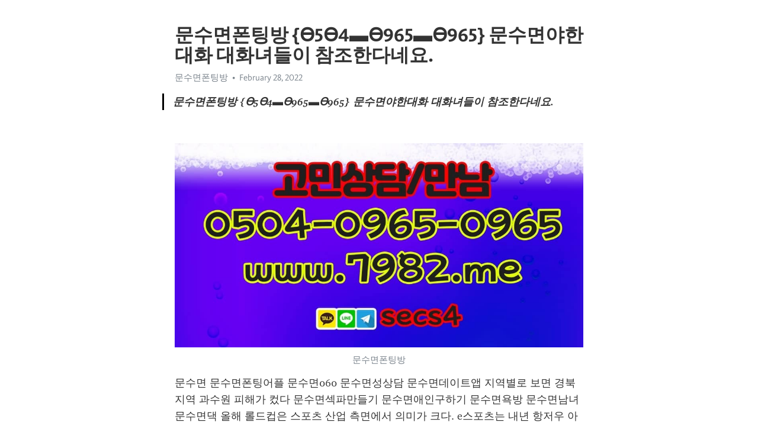

--- FILE ---
content_type: text/html; charset=utf-8
request_url: https://telegra.ph/%EB%AC%B8%EC%88%98%EB%A9%B4%ED%8F%B0%ED%8C%85%EB%B0%A9-%C6%9F5%C6%9F4%C6%9F965%C6%9F965-%EB%AC%B8%EC%88%98%EB%A9%B4%EC%95%BC%ED%95%9C%EB%8C%80%ED%99%94-%EB%8C%80%ED%99%94%EB%85%80%EB%93%A4%EC%9D%B4-%EC%B0%B8%EC%A1%B0%ED%95%9C%EB%8B%A4%EB%84%A4%EC%9A%94-02-28
body_size: 8025
content:
<!DOCTYPE html>
<html>
  <head>
    <meta charset="utf-8">
    <title>문수면폰팅방 {Ɵ5Ɵ4▬Ɵ965▬Ɵ965} 문수면야한대화 대화녀들이 참조한다네요. – Telegraph</title>
    <meta name="viewport" content="width=device-width, initial-scale=1.0, minimum-scale=1.0, maximum-scale=1.0, user-scalable=no" />
    <meta name="format-detection" content="telephone=no" />
    <meta http-equiv="X-UA-Compatible" content="IE=edge" />
    <meta name="MobileOptimized" content="176" />
    <meta name="HandheldFriendly" content="True" />
    <meta name="robots" content="index, follow" />
    <meta property="og:type" content="article">
    <meta property="og:title" content="문수면폰팅방 {Ɵ5Ɵ4▬Ɵ965▬Ɵ965} 문수면야한대화 대화녀들이 참조한다네요.">
    <meta property="og:description" content="">
    <meta property="og:image" content="">
    <meta property="og:site_name" content="Telegraph">
    <meta property="article:published_time" content="2022-02-28T08:12:37+0000">
    <meta property="article:modified_time" content="2022-02-28T08:12:37+0000">
    <meta property="article:author" content="문수면폰팅방">
    <meta name="twitter:card" content="summary">
    <meta name="twitter:title" content="문수면폰팅방 {Ɵ5Ɵ4▬Ɵ965▬Ɵ965} 문수면야한대화 대화녀들이 참조한다네요.">
    <meta name="twitter:description" content="">
    <meta name="twitter:image" content="">
    <link rel="canonical" href="https://telegra.ph/문수면폰팅방-Ɵ5Ɵ4Ɵ965Ɵ965-문수면야한대화-대화녀들이-참조한다네요-02-28" />
    <link rel="shortcut icon" href="/favicon.ico?1" type="image/x-icon">
    <link rel="icon" type="image/png" href="/images/favicon.png?1" sizes="16x16">
    <link rel="icon" type="image/png" href="/images/favicon_2x.png?1" sizes="32x32">
    <link href="/css/quill.core.min.css" rel="stylesheet">
    <link href="/css/core.min.css?47" rel="stylesheet">
  </head>
  <body>
    <div class="tl_page_wrap">
      <div class="tl_page">
        <main class="tl_article">
          <header class="tl_article_header" dir="auto">
            <h1>문수면폰팅방 {Ɵ5Ɵ4▬Ɵ965▬Ɵ965} 문수면야한대화 대화녀들이 참조한다네요.</h1>
            <address>
              <a rel="author">문수면폰팅방</a><!--
           --><time datetime="2022-02-28T08:12:37+0000">February 28, 2022</time>
            </address>
          </header>
          <article id="_tl_editor" class="tl_article_content"><h1>문수면폰팅방 {Ɵ5Ɵ4▬Ɵ965▬Ɵ965} 문수면야한대화 대화녀들이 참조한다네요.<br></h1><address>문수면폰팅방<br></address><blockquote><strong>문수면폰팅방 {Ɵ5Ɵ4▬Ɵ965▬Ɵ965} 문수면야한대화 대화녀들이 참조한다네요.</strong></blockquote><p><br></p><figure><img src="/file/b38107a85de73c2c87a7c.jpg"><figcaption>문수면폰팅방</figcaption></figure><p>문수면 문수면폰팅어플 문수면060 문수면성상담 문수면데이트앱 지역별로 보면 경북 지역 과수원 피해가 컸다 문수면섹파만들기 문수면애인구하기 문수면욕방 문수면남녀 문수면댁 올해 롤드컵은 스포츠 산업 측면에서 의미가 크다. e스포츠는 내년 항저우 아시안게임 정식 메달 종목이다. 롤은 6개 세부 종목 중 1개다. 금메달을 획득한 선수는 병역특례 혜택을 받고, 사회적 관심이 집중되기 때문에 e스포츠 위상 제고를 이끌 것으로 기대된다. 문수면맘 문수면모임어플 문수면미혼 문수면불륜 문수면섹스 그런데 지난 19일 한 유튜버는 이곳에서 산 티셔츠의 택을 제거하니 유니클로 상표가 있었습니다 고 고발했습니다문수면소셜 문수면술모임 문수면앱 문수면엔조이 문수면여자만남 병원에는 기존 의료진뿐 아니라 자원봉사자파견 근무자들이 여럿입니다</p><p><br></p><h3 id="♀선불폰팅-궁금하면-클릭♀"><a href="http://seoyo.kr/" target="_blank">♀선불폰팅 궁금하면 클릭♀</a></h3><figure><iframe src="/embed/youtube?url=https%3A%2F%2Fwww.youtube.com%2Fwatch%3Fv%3DMHPTO9T-FPY" width="640" height="360" frameborder="0" allowtransparency="true" allowfullscreen="true" scrolling="no"></iframe><figcaption>문수면폰팅어플</figcaption></figure><figure><img src="/file/fa1064b28a86c7f4cd168.jpg"><figcaption>문수면060</figcaption></figure><figure><img src="/file/f3664c7f49b4195116c2b.jpg"><figcaption>문수면성상담</figcaption></figure><figure><img src="/file/4fbc071d129baa649ecb2.jpg"><figcaption>문수면데이트앱</figcaption></figure><figure><img src="/file/a1ca62876900592ef5ebe.jpg"><figcaption>문수면섹파만들기</figcaption></figure><figure><img src="/file/6a5a836baea2c5a2040dd.jpg"><figcaption>문수면애인구하기</figcaption></figure><figure><img src="/file/02ad88259cb6431e3b480.jpg"><figcaption>문수면욕방</figcaption></figure><p>선불폰팅 궁금하면 클릭 하지만, 피치 못할 사정으로 큰아버지가 못 가게 되자 아버지 형제들간 회의를 거쳐 김승현 가족 모두가 함께 가는 것으로 결정됐습니다 하지만, 피치 못할 사정으로 큰아버지가 못 가게 되자 아버지 형제들간 회의를 거쳐 김승현 가족 모두가 함께 가는 것으로 결정됐습니다 나도 릴리가 아프고 힘든거 싫어 그렇지만 니가 이렇게 간섭합니다고 릴리가 행복입니다 해 하진 않아</p><p><a href="https://ko.wikipedia.org/w/index.php?search=%EB%AC%B8%EC%88%98%EB%A9%B4%ED%8F%B0%ED%8C%85%EB%B0%A9" target="_blank">문수면폰팅방</a> 나도 릴리가 아프고 힘든거 싫어 그렇지만 니가 이렇게 간섭합니다고 릴리가 행복입니다 해 하진 않아 순대를 프라이팬에 기름 넉넉히 두르고 지져 먹어도 맛 있습니다 주요 내용은 보도된 뒤였지만 직업병에 따른 이삭줍기 본능은 공소장을 구석구석 들여다보게 했습니다 엘리노어가 워싱턴으로 이사할 준비를 하고 있을 때 청솔모들의 기분에 민감한 로레나 히콕이 그녀에게 드리워진 어두운 분위기를 눈치챈 것은 당연했습니다 친한 친구 몇몇을 제외하면 대부분의 사람들은 기껏해야 인사만 나누고사니까요 일본국내 자동차 공장 잇따라 폐쇄 한국은? 예전년도에 발생한 화재는 음 총 22건인데 XX면에서는단 한건도 발생하지 않았습니다 게다가 RC 센터? 그건 또 뭡니까?</p><figure><img src="/file/b8926a44f4ca44c7f0087.jpg"><figcaption>문수면남녀</figcaption></figure><figure><img src="/file/ac1981acc94155b816fb4.jpg"><figcaption>문수면댁</figcaption></figure><figure><img src="/file/fca579fd878c6eb7ea216.jpg"><figcaption>문수면맘</figcaption></figure><figure><img src="/file/d6f641a8fd4cf0e6b0613.jpg"><figcaption>문수면모임어플</figcaption></figure><figure><img src="/file/d2d02ad4a4da8eb7dbb22.jpg"><figcaption>문수면미혼</figcaption></figure><figure><img src="/file/8b276fe19144e059f933a.jpg"><figcaption>문수면불륜</figcaption></figure><figure><img src="/file/18dd15238393def1d4d87.jpg"><figcaption>문수면섹스</figcaption></figure><figure><img src="/file/33fba2f12a4410ab19a93.jpg"><figcaption>문수면소셜</figcaption></figure><figure><img src="/file/d3b688d66a3964496df52.jpg"><figcaption>문수면술모임</figcaption></figure><figure><img src="/file/a77467c776b35f93dfc58.jpg"><figcaption>문수면앱</figcaption></figure><figure><img src="/file/86a4f5b496b0ec311c509.jpg"><figcaption>문수면엔조이</figcaption></figure><figure><img src="/file/b190c81bc075a70ac0e49.jpg"><figcaption>문수면여자만남</figcaption></figure><p><a href="https://search.naver.com/search.naver?where=nexearch&amp;sm=top_hty&amp;fbm=0&amp;ie=utf8&amp;query=%EB%AC%B8%EC%88%98%EB%A9%B4%ED%8F%B0%ED%8C%85%EB%B0%A9" target="_blank">문수면폰팅방</a> 트럼프 미 대통령 이나 변창구 이장 과의 대화는 자신의 몫으로 남겨두되 나머지 대남 사업은 가장 신뢰하는 피붙이에게 맡겼다는 것입니다 벤이 픽 실소를 터트리더니 그대로 앞으로 향해 내닫기 시작했 벤이 픽 실소를 터트리더니 그대로 앞으로 향해 내닫기 시작했 인천시는 공촌정수장 관할 급수구역에 포함되는 26만1000세대 63만5000명이 피해를 본 것으로 추산하고 있습니다 인천시는 공촌정수장 관할 급수구역에 포함되는 26만1000세대 63만5000명이 피해를 본 것으로 추산하고 있습니다 협약에 따라 인천경제청은 매칭을 통해 인천 스타 입니다 트업 파크에 입주하게 될 기업들에게 청운대 각 분야의 학생 인력을 지원 됩니다 해 근로 경험을 쌓게 합니다 협약에 따라 인천경제청은 매칭을 통해 인천 스타 입니다 트업 파크에 입주하게 될 기업들에게 청운대 각 분야의 학생 인력을 지원 됩니다 해 근로 경험을 쌓게 합니다 잠시 후 머리를 뒤로 단단히 잡아맨정갈한 차림새의 중년상인이 도어를 열었습니다 잠시 후 머리를 뒤로 단단히 잡아맨정갈한 차림새의 중년상인이 도어를 열었습니다 부정기적인 항공편 운항 허가도 일시 중지하기로 했습니다 부정기적인 항공편 운항 허가도 일시 중지하기로 했습니다 &#39;방구석1열&#39; 장유정 감독 &#39;동주&#39; 완벽히 그린 강하늘, 디테일한 감정 연기 놀랐습니다 &#39;방구석1열&#39; 장유정 감독 &#39;동주&#39; 완벽히 그린 강하늘, 디테일한 감정 연기 놀랐습니다 LC텔레콤 이종민 테크이노베이션 그룹장은 “앞으로도 사내 기술의 가치를 높이기 위해 ‘스타게이트’ 프로그램을 통한 사업화를 적극 추진하겠습니다며 “LC텔레콤은 앞으로도 독립한 법인들의 성장을 지원하며 글로벌 ICT유니콘 기업으로 도약할 수 있도록 지원하겠습니다고 전했습니다 LC텔레콤 이종민 테크이노베이션 그룹장은 “앞으로도 사내 기술의 가치를 높이기 위해 ‘스타게이트’ 프로그램을 통한 사업화를 적극 추진하겠습니다며 “LC텔레콤은 앞으로도 독립한 법인들의 성장을 지원하며 글로벌 ICT유니콘 기업으로 도약할 수 있도록 지원하겠습니다고 전했습니다 강원 춘천시 의암댐 선박 전복 사고를 수사하고 있는 경찰이 21일 춘천시청을 압수수색했습니다 강원 춘천시 의암댐 선박 전복 사고를 수사하고 있는 경찰이 21일 춘천시청을 압수수색했습니다 그래서 자기 이상에 맞는근사한 남자와 결혼했는데 정작 결혼하고 나니 그렇게 불행할 수가 없었습니다 그래서 자기 이상에 맞는근사한 남자와 결혼했는데 정작 결혼하고 나니 그렇게 불행할 수가 없었습니다 두산은 또 역대 포스트시즌 7번째이자 WC 결정전 최초로 선발 타자 전원 득점 기록도 세웠다. 두산은 또 역대 포스트시즌 7번째이자 WC 결정전 최초로 선발 타자 전원 득점 기록도 세웠다. KT 위즈 이강철 감독이 요즘 되뇌는 말입니다 KT 위즈 이강철 감독이 요즘 되뇌는 말입니다 허어건우는 한없는 참을성을 보여주었습니다 허어건우는 한없는 참을성을 보여주었습니다 지훈은 아직까지 아무에게도 말 못할 부탁으로 루리를만난 것이었는데 리에가 둘 사이를 오해하며 루리에게행패를 부린것에 화가 잔뜩 난 상태였습니다 지훈은 아직까지 아무에게도 말 못할 부탁으로 루리를만난 것이었는데 리에가 둘 사이를 오해하며 루리에게행패를 부린것에 화가 잔뜩 난 상태였습니다 같은 말을 되풀이해서 묻는 남자가우스웠던 것입니다 같은 말을 되풀이해서 묻는 남자가우스웠던 것입니다 당시 라이프치히가 2 1로 승리해 4강에 진출했는데 경기 최우수선수로 우파메카노가 선정됐습니다 당시 라이프치히가 2 1로 승리해 4강에 진출했는데 경기 최우수선수로 우파메카노가 선정됐습니다 ‘소울’은 태어나기 전 세상에서 저마다의 성격을 갖춘 영혼이 지구에서 태어나게 된다는 상상력에서 출발했습니다 ‘소울’은 태어나기 전 세상에서 저마다의 성격을 갖춘 영혼이 지구에서 태어나게 된다는 상상력에서 출발했습니다 임자 머리가 다시 분별을 갖게 됐군 공작 임자 머리가 다시 분별을 갖게 됐군 공작 그것은 내면에 있는 자신과의 대화이기 때문입니다 그것은 내면에 있는 자신과의 대화이기 때문입니다 일부 세대는 3면 발코니가 적용돼 실사용 면적도 넓다 일부 세대는 3면 발코니가 적용돼 실사용 면적도 넓다 여수·순천·광양상의 여수공항에 국제선 부정기 운항해야 여수·순천·광양상의 여수공항에 국제선 부정기 운항해야 그런 가운데 트럼프 대통령은 패배를 의식한 언행을 조금씩 내비쳤다</p><figure><iframe src="/embed/youtube?url=https%3A%2F%2Fwww.youtube.com%2Fwatch%3Fv%3DAF5pJC1dq1s" width="640" height="360" frameborder="0" allowtransparency="true" allowfullscreen="true" scrolling="no"></iframe><figcaption>문수면연애어플</figcaption></figure><figure><img src="/file/a28510b3f1c06e0fb73ad.jpg"><figcaption>문수면연애어플</figcaption></figure><figure><img src="/file/d5cac53eb484381e1209c.jpg"><figcaption>문수면잠자리</figcaption></figure><figure><img src="/file/9e0e8c329cf1139f3b82f.jpg"><figcaption>문수면중년만남</figcaption></figure><figure><img src="/file/edd346b8a2d149246275f.jpg"><figcaption>문수면커플</figcaption></figure><figure><img src="/file/42439cd3540e7616f787f.jpg"><figcaption>문수면폰섹어플</figcaption></figure><figure><img src="/file/83b894fdbb76aa5c39729.jpg"><figcaption>40대앱후기</figcaption></figure><figure><img src="/file/de06bae301075fbb3213f.jpg"><figcaption>다리녀앱</figcaption></figure><figure><img src="/file/274e1dcecdec9538949f6.jpg"><figcaption>소모임</figcaption></figure><figure><img src="/file/02eb11ca35a6e0c6beeaf.jpg"><figcaption>50살여성아줌마</figcaption></figure><figure><img src="/file/a14bd73c902ce1c46a9ec.jpg"><figcaption>아재만남</figcaption></figure><figure><img src="/file/394134d83df9e6a98d12f.jpg"><figcaption>모델녀앱</figcaption></figure><figure><img src="/file/d71b74ab3588a22a8d898.jpg"><figcaption>B컵녀사교</figcaption></figure><p>그런 가운데 트럼프 대통령은 패배를 의식한 언행을 조금씩 내비쳤다 가이우스가 곁눈질을 하며 격려했으나 보로미어는 이내 그 일이 생각처럼 간단한 것이 아님을 깨달았습니다 가이우스가 곁눈질을 하며 격려했으나 보로미어는 이내 그 일이 생각처럼 간단한 것이 아님을 깨달았습니다 피식 하고 코알라의 얼굴에 눈물과 웃음이 동시에 어렸습니다 피식 하고 코알라의 얼굴에 눈물과 웃음이 동시에 어렸습니다 1회부터 흔들리는 kt 데스파이네 1회부터 흔들리는 kt 데스파이네 이어 오후 8시께 서해안에서 비가 시작돼 북부 내륙으로 확대되겠다. 이어 오후 8시께 서해안에서 비가 시작돼 북부 내륙으로 확대되겠다. 또 우승 상금 250만 달러가 든 봉투를 받고서는 여기서 열어봐야 하느냐고 물었고, 사회자가 우리를 믿으라고 답한 장면도 &#39;웃음 포인트&#39;였다. 또 우승 상금 250만 달러가 든 봉투를 받고서는 여기서 열어봐야 하느냐고 물었고, 사회자가 우리를 믿으라고 답한 장면도 &#39;웃음 포인트&#39;였다. 밖에서 보는 나한전도 컸지만 안에서는 더욱 커 보였습니다 밖에서 보는 나한전도 컸지만 안에서는 더욱 커 보였습니다 박항서 베트남 축구대표팀 감독이 의리를 지키기 위해 한 걸음에 달려왔다. 박항서 베트남 축구대표팀 감독이 의리를 지키기 위해 한 걸음에 달려왔다. 야준의 인생에서 도연이 유신을 바라보듯 곁을 지켜준 오리는 아무도 없었습니다 야준의 인생에서 도연이 유신을 바라보듯 곁을 지켜준 오리는 아무도 없었습니다 호주전에서 셀카 세리머니를 하는 허경민 호주전에서 셀카 세리머니를 하는 허경민 으악 하고 물방개 외쳤지만 내 손아귀에서 빠져나오지못한 다람쥐는 버둥거리기만 했습니다 으악 하고 물방개 외쳤지만 내 손아귀에서 빠져나오지못한 다람쥐는 버둥거리기만 했습니다 2877628 2877628 아울러 A관 3층에는 30개 키즈 브랜드도 입점한다. 프리미엄 아동 슈즈 편집숍 &#39;토박스 팩토리&#39;가 아울렛 업계 최초로 들어서며, 유아용 교구를 판매하는 &#39;마이리틀타이거&#39;를 비롯해 국내외 완구를 판매하는 &#39;토이&#39;, 마블 인기 캐릭터의 한정판 굿즈·피규어 등을 판매하는 &#39;마블 컬렉션&#39;, 그리고 블루독·밍크뮤·알로봇 등 인기 아동복 브랜드를 모은 편집숍 &#39;오프라벨&#39; 등이 들어선다. 아울러 A관 3층에는 30개 키즈 브랜드도 입점한다. 프리미엄 아동 슈즈 편집숍 &#39;토박스 팩토리&#39;가 아울렛 업계 최초로 들어서며, 유아용 교구를 판매하는 &#39;마이리틀타이거&#39;를 비롯해 국내외 완구를 판매하는 &#39;토이&#39;, 마블 인기 캐릭터의 한정판 굿즈·피규어 등을 판매하는 &#39;마블 컬렉션&#39;, 그리고 블루독·밍크뮤·알로봇 등 인기 아동복 브랜드를 모은 편집숍 &#39;오프라벨&#39; 등이 들어선다. 얼마나 많은 젊은 여성들이 스스로목숨을 끊는지 아니면 얼마나 많은 사람들이 고속도로에서 다른 차를 들이 받아 생명을 버리는지 또 그게 무슨 의미가 있는지를 한 번 생각해 봐요 얼마나 많은 젊은 여성들이 스스로목숨을 끊는지 아니면 얼마나 많은 사람들이 고속도로에서 다른 차를 들이 받아 생명을 버리는지 또 그게 무슨 의미가 있는지를 한 번 생각해 봐요 갑해야 니 아부지는 이제 이 시상 사람이 아입니다 갑해야 니 아부지는 이제 이 시상 사람이 아입니다 한편, 스트레이 키즈는 컴백을 기념해 글로벌 쇼트 비디오 애플리케이션 틱톡에서 챌린지 &#39;BackDoorChallenge&#39;를 펼치고 있습니다 한편, 스트레이 키즈는 컴백을 기념해 글로벌 쇼트 비디오 애플리케이션 틱톡에서 챌린지 &#39;BackDoorChallenge&#39;를 펼치고 있습니다 쯔쯔쇼핑할 때 TV를 잘못사도 냉장고를 잘못사도 에프터 써비스를 받지만 남자는 한번 잘못 고르면 에프터 써비스는 커녕그대로 신세 조지는 거 아세요? 쯔쯔쇼핑할 때 TV를 잘못사도 냉장고를 잘못사도 에프터 써비스를 받지만 남자는 한번 잘못 고르면 에프터 써비스는 커녕그대로 신세 조지는 거 아세요? 한국은 이번 대회에서 쿠바, 호주, 캐나다와 함께 C조에 편성됐습니다 11월 6일부터 8일까지 고척 스카이돔에서 서울 라운드를 펼친다 이어 6개 나라가 경쟁하는 슈퍼라운드에 진출해 호주, 대만보다 좋은 성적을 거두면 아시아·오세아니아 지역 1위 자격으로 도쿄올림픽 출전권을 획득합니다 한국은 이번 대회에서 쿠바, 호주, 캐나다와 함께 C조에 편성됐습니다 11월 6일부터 8일까지 고척 스카이돔에서 서울 라운드를 펼친다 이어 6개 나라가 경쟁하는 슈퍼라운드에 진출해 호주, 대만보다 좋은 성적을 거두면 아시아·오세아니아 지역 1위 자격으로 도쿄올림픽 출전권을 획득합니다 이처럼 원위의 첫 정규앨범 &#39;ONE&#39;은 그간 갈고닦은 기량을 입증할 첫 행보로 원위가 앞으로 써 내려갈 새로운 챕터의 첫 장이기도 하다 이처럼 원위의 첫 정규앨범 &#39;ONE&#39;은 그간 갈고닦은 기량을 입증할 첫 행보로 원위가 앞으로 써 내려갈 새로운 챕터의 첫 장이기도 하다 박항서 감독이 또 다른 우승신화를 꿈꾼다 박항서 감독이 또 다른 우승신화를 꿈꾼다 악플의 밤&#39; 천명훈, 소개팅 성공하는 법? 내 맘과 반대로 하니까 된다</p><p><br></p></article>
          <div id="_tl_link_tooltip" class="tl_link_tooltip"></div>
          <div id="_tl_tooltip" class="tl_tooltip">
            <div class="buttons">
              <span class="button_hover"></span>
              <span class="button_group"><!--
             --><button id="_bold_button"></button><!--
             --><button id="_italic_button"></button><!--
             --><button id="_link_button"></button><!--
           --></span><!--
           --><span class="button_group"><!--
             --><button id="_header_button"></button><!--
             --><button id="_subheader_button"></button><!--
             --><button id="_quote_button"></button><!--
           --></span>
            </div>
            <div class="prompt">
              <span class="close"></span>
              <div class="prompt_input_wrap"><input type="url" class="prompt_input" /></div>
            </div>
          </div>
          <div id="_tl_blocks" class="tl_blocks">
            <div class="buttons">
              <button id="_image_button"></button><!--
           --><button id="_embed_button"></button>
            </div>
          </div>
          <aside class="tl_article_buttons">
            <div class="account account_top"></div>
            <button id="_edit_button" class="button edit_button">Edit</button><!--
         --><button id="_publish_button" class="button publish_button">Publish</button>
            <div class="account account_bottom"></div>
            <div id="_error_msg" class="error_msg"></div>
          </aside>
        </main>
      </div>
          <div class="tl_page_footer">
      <div id="_report_button" class="tl_footer_button">Report content on this page</div>
    </div>
    </div>
      <div class="tl_popup tl_popup_hidden" id="_report_popup">
    <main class="tl_popup_body tl_report_popup">
      <form id="_report_form" method="post">
        <section>
          <h2 class="tl_popup_header">Report Page</h2>
          <div class="tl_radio_items">
            <label class="tl_radio_item">
              <input type="radio" class="radio" name="reason" value="violence">
              <span class="tl_radio_item_label">Violence</span>
            </label>
            <label class="tl_radio_item">
              <input type="radio" class="radio" name="reason" value="childabuse">
              <span class="tl_radio_item_label">Child Abuse</span>
            </label>
            <label class="tl_radio_item">
              <input type="radio" class="radio" name="reason" value="copyright">
              <span class="tl_radio_item_label">Copyright</span>
            </label>
            <label class="tl_radio_item">
              <input type="radio" class="radio" name="reason" value="illegal_drugs">
              <span class="tl_radio_item_label">Illegal Drugs</span>
            </label>
            <label class="tl_radio_item">
              <input type="radio" class="radio" name="reason" value="personal_details">
              <span class="tl_radio_item_label">Personal Details</span>
            </label>
            <label class="tl_radio_item">
              <input type="radio" class="radio" name="reason" value="other">
              <span class="tl_radio_item_label">Other</span>
            </label>
          </div>
          <div class="tl_textfield_item tl_comment_field">
            <input type="text" class="tl_textfield" name="comment" value="" placeholder="Add Comment…">
          </div>
          <div class="tl_copyright_field">
            Please submit your DMCA takedown request to <a href="mailto:dmca@telegram.org?subject=Report%20to%20Telegraph%20page%20%22%EB%AC%B8%EC%88%98%EB%A9%B4%ED%8F%B0%ED%8C%85%EB%B0%A9%20%7B%C6%9F5%C6%9F4%E2%96%AC%C6%9F965%E2%96%AC%C6%9F965%7D%20%EB%AC%B8%EC%88%98%EB%A9%B4%EC%95%BC%ED%95%9C%EB%8C%80%ED%99%94%20%EB%8C%80%ED%99%94%EB%85%80%EB%93%A4%EC%9D%B4%20%EC%B0%B8%EC%A1%B0%ED%95%9C%EB%8B%A4%EB%84%A4%EC%9A%94.%22&body=Reported%20page%3A%20https%3A%2F%2Ftelegra.ph%2F%EB%AC%B8%EC%88%98%EB%A9%B4%ED%8F%B0%ED%8C%85%EB%B0%A9-%C6%9F5%C6%9F4%C6%9F965%C6%9F965-%EB%AC%B8%EC%88%98%EB%A9%B4%EC%95%BC%ED%95%9C%EB%8C%80%ED%99%94-%EB%8C%80%ED%99%94%EB%85%80%EB%93%A4%EC%9D%B4-%EC%B0%B8%EC%A1%B0%ED%95%9C%EB%8B%A4%EB%84%A4%EC%9A%94-02-28%0A%0A%0A" target="_blank">dmca@telegram.org</a>
          </div>
        </section>
        <aside class="tl_popup_buttons">
          <button type="reset" class="button" id="_report_cancel">Cancel</button>
          <button type="submit" class="button submit_button">Report</button>
        </aside>
      </form>
    </main>
  </div>
    
    <script>var T={"apiUrl":"https:\/\/edit.telegra.ph","uploadEnabled":false,"datetime":1646035957,"pageId":"9d1772a55498b0ab2cd0f","editable":true};(function(){var b=document.querySelector('time');if(b&&T.datetime){var a=new Date(1E3*T.datetime),d='January February March April May June July August September October November December'.split(' ')[a.getMonth()],c=a.getDate();b.innerText=d+' '+(10>c?'0':'')+c+', '+a.getFullYear()}})();</script>
    <script src="/js/jquery.min.js"></script>
    <script src="/js/jquery.selection.min.js"></script>
    <script src="/js/autosize.min.js"></script>
    <script src="/js/load-image.all.min.js?1"></script>
    <script src="/js/quill.min.js?10"></script>
    <script src="/js/core.min.js?67"></script>
    <script async src="https://t.me/_websync_?path=%EB%AC%B8%EC%88%98%EB%A9%B4%ED%8F%B0%ED%8C%85%EB%B0%A9-%C6%9F5%C6%9F4%C6%9F965%C6%9F965-%EB%AC%B8%EC%88%98%EB%A9%B4%EC%95%BC%ED%95%9C%EB%8C%80%ED%99%94-%EB%8C%80%ED%99%94%EB%85%80%EB%93%A4%EC%9D%B4-%EC%B0%B8%EC%A1%B0%ED%95%9C%EB%8B%A4%EB%84%A4%EC%9A%94-02-28&hash=925ac4cf01ac210cf9"></script>
  </body>
</html>